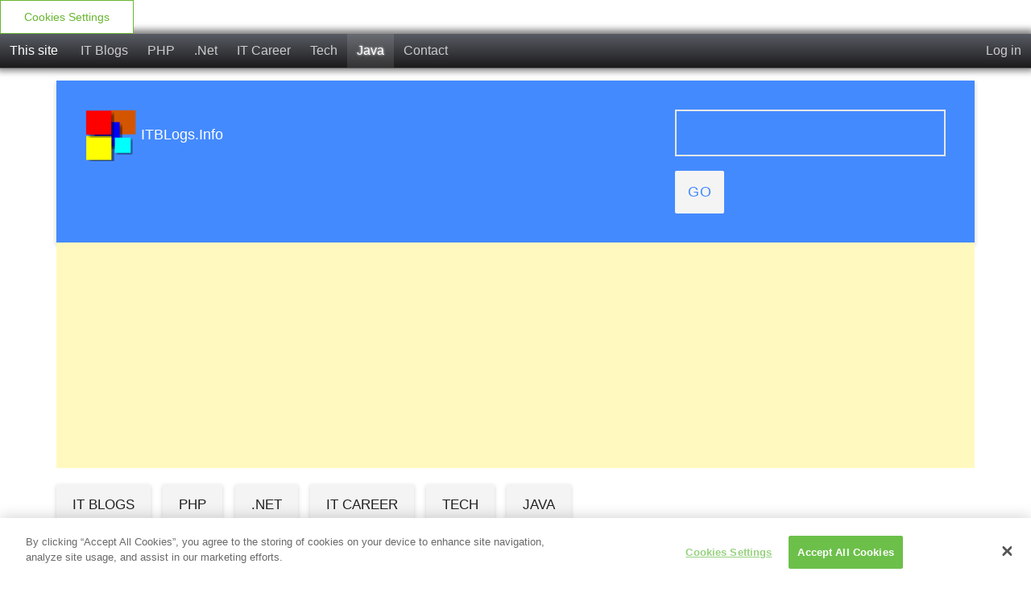

--- FILE ---
content_type: text/html; charset=utf-8
request_url: https://www.itblogs.info/index.php/resource-not-found-in-android?blog=7
body_size: 7677
content:

<!DOCTYPE html>
<html lang="en-EU"><head>
    <!-- CookiePro Cookies Consent Notice start for www.itblogs.info -->
<script type="a75d7fb5331413859dddc8ec-text/javascript" src="https://cookie-cdn.cookiepro.com/consent/aae99953-8a86-45fe-924a-2b7eae548652/OtAutoBlock.js"></script>
<script src="https://cookie-cdn.cookiepro.com/scripttemplates/otSDKStub.js" type="a75d7fb5331413859dddc8ec-text/javascript" charset="UTF-8" data-domain-script="aae99953-8a86-45fe-924a-2b7eae548652"></script>
<script type="a75d7fb5331413859dddc8ec-text/javascript">
function OptanonWrapper() { }
</script>
<!-- CookiePro Cookies Consent Notice end for www.itblogs.info -->
   
	<meta name="viewport" content="width=device-width, initial-scale=1">
	<meta http-equiv="X-UA-Compatible" content="IE=edge" />
	<meta http-equiv="Content-Type" content="text/html; charset=utf-8" />
	<base href="/skins/material_blog_skin/" />
		<title>Resource Not Found in Android</title>
		<meta name="keywords" content="Android, Error" />
			<meta name="generator" content="b2evolution 6.7.7-stable" /> <!-- Please leave this for stats -->
	<link rel="alternate" type="application/rss+xml" title="RSS 2.0" href="https://www.itblogs.info/index.php?blog=7&amp;tempskin=_rss2" />
	<link rel="alternate" type="application/atom+xml" title="Atom" href="https://www.itblogs.info/index.php?blog=7&amp;tempskin=_atom" />
			<link rel="EditURI" type="application/rsd+xml" title="RSD" href="https://www.itblogs.info/xmlsrv/rsd.php?blog=7" />
	
	<!-- headlines: -->
	<script type="a75d7fb5331413859dddc8ec-text/javascript" src="/rsc/js/jquery.min.js?v=6.7.7-stable-2016-10-01"></script>
	<link type="text/css" rel="stylesheet" href="/rsc/css/font-awesome.min.css?v=6.7.7-stable-2016-10-01" />
	<script type="a75d7fb5331413859dddc8ec-text/javascript" src="/rsc/js/bootstrap/bootstrap.min.js?v=6.7.7-stable-2016-10-01"></script>
	<link type="text/css" rel="stylesheet" href="/rsc/css/bootstrap/bootstrap.min.css?v=6.7.7-stable-2016-10-01" />
	<link type="text/css" rel="stylesheet" href="/rsc/build/bootstrap-b2evo_base.bmin.css?v=6.7.7-stable-2016-10-01" />
	<link type="text/css" rel="stylesheet" href="style.css?v=material_blog_skin+1.0+6.7.7-stable-2016-10-01" />
	<script type="a75d7fb5331413859dddc8ec-text/javascript">
	/* <![CDATA[ */
		var b2evo_colorbox_params = {
						maxWidth: jQuery( window ).width() > 480 ? "95%" : "100%",
						maxHeight: jQuery( window ).height() > 480 ? "90%" : "100%",
						slideshow: true,
						slideshowAuto: false
					};
					var b2evo_colorbox_params_post = {current: "image {current} of {total}",
					previous: "Previous",
					next: "Next",
					close: "Close",
					openNewWindowText: "Open in a new window",
					slideshowStart: "Start slideshow",
					slideshowStop: "Stop slideshow",
					minWidth: 255};
					b2evo_colorbox_params_post = jQuery.extend( {}, b2evo_colorbox_params, b2evo_colorbox_params_post );
					var b2evo_colorbox_params_cmnt = {current: "image {current} of {total}",
					previous: "Previous",
					next: "Next",
					close: "Close",
					openNewWindowText: "Open in a new window",
					slideshowStart: "Start slideshow",
					slideshowStop: "Stop slideshow",
					minWidth: 255};
					b2evo_colorbox_params_cmnt = jQuery.extend( {}, b2evo_colorbox_params, b2evo_colorbox_params_cmnt );
					var b2evo_colorbox_params_user = {current: "image {current} of {total}",
					previous: "Previous",
					next: "Next",
					close: "Close",
					openNewWindowText: "Open in a new window",
					slideshowStart: "Start slideshow",
					slideshowStop: "Stop slideshow",
					minWidth: 255};
					b2evo_colorbox_params_user = jQuery.extend( {}, b2evo_colorbox_params, b2evo_colorbox_params_user );
					var b2evo_colorbox_params_other = {current: "image {current} of {total}",
					previous: "Previous",
					next: "Next",
					close: "Close",
					openNewWindowText: "Open in a new window",
					slideshowStart: "Start slideshow",
					slideshowStop: "Stop slideshow",
					minWidth: 255};
					b2evo_colorbox_params = jQuery.extend( {}, b2evo_colorbox_params, b2evo_colorbox_params_other );
	/* ]]> */
	</script>
	<script type="a75d7fb5331413859dddc8ec-text/javascript" async src="/rsc/js/build/colorbox.bmin.js?v=6.7.7-stable-2016-10-01"></script>
	<link type="text/css" rel="stylesheet" href="/rsc/css/colorbox/colorbox.css?v=6.7.7-stable-2016-10-01" />
	<script type="a75d7fb5331413859dddc8ec-text/javascript">
	/* <![CDATA[ */
		jQuery( function () { jQuery( '[data-toggle="tooltip"]' ).tooltip() } )
	/* ]]> */
	</script>
	<script type="a75d7fb5331413859dddc8ec-text/javascript" src="/rsc/js/communication.js?v=6.7.7-stable-2016-10-01"></script>
	<script type="a75d7fb5331413859dddc8ec-text/javascript" async src="/rsc/js/build/popover.bmin.js?v=6.7.7-stable-2016-10-01"></script>
	<script type="a75d7fb5331413859dddc8ec-text/javascript" src="/rsc/js/build/textcomplete.bmin.js?v=6.7.7-stable-2016-10-01"></script>
	<link type="text/css" rel="stylesheet" href="/rsc/css/jquery/jquery.textcomplete.css?v=6.7.7-stable-2016-10-01" />
	<script type="a75d7fb5331413859dddc8ec-text/javascript" src="/rsc/js/build/bootstrap-evo_frontoffice.bmin.js?v=6.7.7-stable-2016-10-01"></script>
	<link type="text/css" rel="stylesheet" href="/rsc/css/sitewide_style.css?v=6.7.7-stable-2016-10-01" />
	<script type="a75d7fb5331413859dddc8ec-text/javascript" src="/rsc/js/ajax.js?v=6.7.7-stable-2016-10-01"></script>
	<!--[if IE 9 ]>
	<link type="text/css" rel="stylesheet" href="/rsc/css/ie9.css?v=6.7.7-stable-2016-10-01" />
	<![endif]-->
	<link type="text/css" rel="stylesheet" href="/plugins/code_highlight_plugin/amcode.css?v=6.7.7+6.7.7-stable-2016-10-01" />
	<script type="a75d7fb5331413859dddc8ec-text/javascript">
	/* <![CDATA[ */
		// Paths used by JS functions:
		var htsrv_url = 'https://www.itblogs.info/htsrv/';
		var restapi_url = 'https://www.itblogs.info/htsrv/rest.php?api_version=1&api_request=';
		var blog_id = '7';
	/* ]]> */
	</script>

	<style>
div.codeblock td {
    
    text-align: left!important;
}
div.compact_search_form input.search_field {
 
    width: 100%!important;
}
</style>	<script async src="https://www.googletagmanager.com/gtag/js?id=G-V1MPC508C2" type="a75d7fb5331413859dddc8ec-text/javascript"></script>
<script type="a75d7fb5331413859dddc8ec-text/javascript">
  window.dataLayer = window.dataLayer || [];
  function gtag(){dataLayer.push(arguments);}
  gtag('js', new Date());

  gtag('config', 'G-V1MPC508C2');
</script>
</head>

<body class="unknown_device page_cached coll_7 disp_single detail_single item_731 anonymous usergroup_none">


<div id="skin_wrapper" class="skin_wrapper_anonymous">
<!-- Start of skin_wrapper -->
<!-- Google tag (gtag.js) -->
<script async src="https://www.googletagmanager.com/gtag/js?id=G-V1MPC508C2" type="a75d7fb5331413859dddc8ec-text/javascript"></script>
<script type="a75d7fb5331413859dddc8ec-text/javascript">
  window.dataLayer = window.dataLayer || [];
  function gtag(){dataLayer.push(arguments);}
  gtag('js', new Date());

  gtag('config', 'G-V1MPC508C2');
</script>

<!-- CookiePro Cookies Settings button start -->
<button id="ot-sdk-btn" class="ot-sdk-show-settings">Cookie Settings</button>
<!-- CookiePro Cookies Settings button end -->

<nav class="sitewide_header">

<a href="https://www.itblogs.info/" class="swhead_sitename">This site</a>

<a href="https://www.itblogs.info/index.php" class="swhead_item " title="IT Blogs">IT Blogs</a><a href="https://www.itblogs.info/index.php?blog=2" class="swhead_item " title="My PHP blog">PHP</a><a href="https://www.itblogs.info/index.php?blog=3" class="swhead_item " title="My .Net Blog">.Net</a><a href="https://www.itblogs.info/index.php?blog=5" class="swhead_item " title="IT Career">IT Career</a><a href="https://www.itblogs.info/index.php?blog=6" class="swhead_item " title="Tech Opinions">Tech</a><a href="https://www.itblogs.info/index.php?blog=7" class="swhead_item swhead_item_selected" title="Java">Java</a><a href="https://www.itblogs.info/index.php?blog=7&amp;disp=msgform&amp;recipient_id=1&amp;redirect_to=https%3A%2F%2Fwww.itblogs.info%2Findex.php%2Fresource-not-found-in-android%3Fblog%3D7%26disp%3Dsingle%26title%3Dresource-not-found-in-android%26more%3D1%26c%3D1%26tb%3D1%26pb%3D1" class="swhead_item ">Contact</a>
	<div class="floatright">
	<a href="https://www.itblogs.info/htsrv/login.php?redirect_to=%2Findex.php%2Fresource-not-found-in-android%3Fblog%3D7%26disp%3Dsingle%26title%3Dresource-not-found-in-android%26more%3D1%26c%3D1%26tb%3D1%26pb%3D1&return_to=%2Findex.php%2Fresource-not-found-in-android%3Fblog%3D7%26disp%3Dsingle%26title%3Dresource-not-found-in-android%26more%3D1%26c%3D1%26tb%3D1%26pb%3D1&source=menu%20link" class="swhead_item ">Log in</a>	</div>
	<div class="clear"></div>
</nav>


<script type="a75d7fb5331413859dddc8ec-text/javascript">var switchTo5x=true;
window.googlefc.callbackQueue.push({
                'CONSENT_DATA_READY':
                    function () {                     
                        let consentStatus = window.googlefc.getConsentStatus();
                        vm.log("CM_CONSENT_STATUS", consentStatus);
                        switch (consentStatus) {
                            case window.googlefc.ConsentStatusEnum.CONSENTED_TO_PERSONALIZED_ADS:
                            case window.googlefc.ConsentStatusEnum.CONSENT_NOT_REQUIRED:
                                vm.allow(true);
                                break;
                            case window.googlefc.ConsentStatusEnum.CONSENTED_TO_NON_PERSONALIZED_ADS:
                                vm.reject(true);
                                break;
                            case window.googlefc.ConsentStatusEnum.UNKNOWN:
                            case window.googlefc.ConsentStatusEnum.NO_CONSENT:
                                break;
                        }
                    }
            });
</script>

<script type="a75d7fb5331413859dddc8ec-text/javascript" src="https://w.sharethis.com/button/buttons.js"></script>
<script type="a75d7fb5331413859dddc8ec-text/javascript">stLight.options({publisher: "365ea17f-1b66-431d-9da1-73c9c8423a3e", doNotHash: false, doNotCopy: false, hashAddressBar: false});</script>
<div class="main">

    <div class="container">
        <div class="masterhead">
            <header class="row">

                 <div class="coll-xs-12 col-sm-12 col-md-8">
                    <div class="evo_container evo_container__header">
                        <div class="evo_widget widget_core_free_html"><a href="https://www.itblogs.info"><img title="ITBLogs.Info" alt="ITBLogs.Info"  border="0" src="/logo.png"></a> <span id="header_text">ITBLogs.Info</span></div>                    </div>
                </div>


                <div class="coll-xs-12 coll-sm-12 col-md-4">
                    <div class="evo_container evo_container__page_top">
                        <div class="evo_widget widget_core_coll_search_form"><form action="https://www.itblogs.info/index.php" method="get" class="search"><div><input type="hidden" name="blog" value="7" /></div><div class="compact_search_form"><input type="text" name="s" size="25" value="" class="search_field SearchField form-control" title="Enter text to search for" /><input type="submit" name="submit" class="search_submit submit btn btn-primary" value="Go" /></div><input type="hidden" name="disp" value="search" /></form></div>                    </div>

                </div>
            </header>
        </div>

        <nav class="row">
<div class="col-md-12"><script async src="//pagead2.googlesyndication.com/pagead/js/adsbygoogle.js" type="a75d7fb5331413859dddc8ec-text/javascript"></script>
<!-- responsive -->
<ins class="adsbygoogle"
     style="display:block"
     data-ad-client="ca-pub-2041193703882134"
     data-ad-slot="1215313952"
     data-ad-format="auto"></ins>
<script type="a75d7fb5331413859dddc8ec-text/javascript">
(adsbygoogle = window.adsbygoogle || []).push({});
</script></div>
            <div class="col-md-12">
                <ul class="nav color-hover circle-svg-a evo_container evo_container__menu">
                    <li class="evo_widget widget_core_colls_list_public"><a href="https://www.itblogs.info/index.php" class="default" title="IT Blogs">IT Blogs</a></li><li class="evo_widget widget_core_colls_list_public"><a href="https://www.itblogs.info/index.php?blog=2" class="default" title="My PHP blog">PHP</a></li><li class="evo_widget widget_core_colls_list_public"><a href="https://www.itblogs.info/index.php?blog=3" class="default" title="My .Net Blog">.Net</a></li><li class="evo_widget widget_core_colls_list_public"><a href="https://www.itblogs.info/index.php?blog=5" class="default" title="IT Career">IT Career</a></li><li class="evo_widget widget_core_colls_list_public"><a href="https://www.itblogs.info/index.php?blog=6" class="default" title="Tech Opinions">Tech</a></li><li class="active evo_widget widget_core_colls_list_public"><a href="https://www.itblogs.info/index.php?blog=7" class="selected" title="Java">Java</a></li>                </ul>
            </div>
        </nav>

        <!-- =================================== START OF MAIN AREA =================================== -->
        <div class="row">
            <div class="content col-md-9">

                
		<nav><ul class="pager"><li class="previous"><a href="https://www.itblogs.info/index.php/unknownhostexception-in-httpget-at-the?blog=7" title="Permanent link to full entry">&laquo; UnknownHostException in HttpGet at the android widget</a></li><li class="next"><a href="https://www.itblogs.info/index.php/convert-dhcpinfo-dns-into-a?blog=7" title="Permanent link to full entry">Convert DhcpInfo.dns into a readable IP &raquo;</a></li></ul></nav>
                <h2 class="title">Resource Not Found in Android</h2>
		
                

                    <div id="styled_content_block">
<div id="item_731" class="post evo_post evo_post__ptyp_1 evo_post__published" lang="en-EU">

	
		<div class="small text-muted color-hover">
	<span><a href="https://www.itblogs.info/index.php/resource-not-found-in-android?blog=7" title="Permanent link to full entry"><span class="fa fa-external-link" title="Permalink"></span></a></span><span class="time"><i class="fa fa-clock-o"></i>Jun 26, 2012</span><span class="author"><i class="fa fa-user"></i><span class="login user nowrap" rel="bubbletip_user_1"><span class="identity_link_username">admin</span></span></span><span class="category"><i class="fa fa-archive"></i> <a href="https://www.itblogs.info/index.php/cat30/?blog=7" title="Browse category">Android programming</a></span>	</div>
	
	<div class="evo_post__full"><div class="evo_post__full_text"><p>I have tried to get a string resource via getResources().getString(R.string.msg_err). Under values/strings.xml. I am 100% sure there is msg_err value. But I still got Resource$NotFoundException. But after I added msg_err1 value in text view mode, that works. I found the problem it cannot get the value if you create key value pair in "Resources" Tab in the string.xml. That is very strange!</p><div class="evo_post_footer"><span class='st_sharethis_large' displayText='ShareThis'></span>
<span class='st_facebook_large' displayText='Facebook'></span>
<span class='st_twitter_large' displayText='Tweet'></span>
<span class='st_linkedin_large' displayText='LinkedIn'></span>
<span class='st_pinterest_large' displayText='Pinterest'></span>
<span class='st_email_large' displayText='Email'></span></div></div></div>
	
		
	<div class="small color-hover">
			</div>
	
	<!-- ===================== START OF FEEDBACK ===================== -->
<a id="feedbacks"></a><a id="comments"></a><a id="trackbacks"></a><a id="pingbacks"></a><div class="clearfix"></div><h2 class="comments_title">Trackback address for this post</h2><p class="trackback_url"><a href="https://www.itblogs.info/htsrv/trackback.php?tb_id=731">Trackback URL (right click and copy shortcut/link location)</a></p><div class="clearfix"></div><h2 class="comments_title">Feedback awaiting moderation</h2>



<p class="alert alert-info">This post has 91 feedbacks awaiting moderation... </p><div id="ajax_form_number_1" class="section_requires_javascript"><p class="ajax-loader"><span class="loader_img loader_ajax_form" title="Loading..."></span><br />Form is loading...</p>	<script type="a75d7fb5331413859dddc8ec-text/javascript">
		var ajax_form_offset_1 = jQuery('#ajax_form_number_1').offset().top;
		var request_sent_1 = false;

		function get_form_1()
		{
			jQuery.ajax({
				url: 'https://www.itblogs.info/htsrv/anon_async.php',
				type: 'POST',
				data: {"action":"get_comment_form","p":"731","blog":"7","disp":"single","params":{"Item":null,"disp_comments":true,"disp_comment_form":true,"disp_trackbacks":true,"disp_trackback_url":true,"disp_pingbacks":true,"disp_section_title":true,"disp_rating_summary":true,"before_section_title":"<div class=\"clearfix\"><\/div><h2 class=\"comments_title\">","after_section_title":"<\/h2>","comments_title_text":"","comment_list_start":"\n\n","comment_list_end":"\n\n","comment_start":"<div class=\"evo_comment panel panel-default\">","comment_end":"<\/div>","comment_post_display":false,"comment_post_before":"<h3 class=\"evo_comment_post_title\">","comment_post_after":"<\/h3>","comment_title_before":"<div class=\"panel-heading\"><h4 class=\"evo_comment_title panel-title\">","comment_title_after":"<\/h4><\/div><div class=\"panel-body\">","comment_avatar_before":"<span class=\"evo_comment_avatar\">","comment_avatar_after":"<\/span>","comment_rating_before":"<div class=\"evo_comment_rating\">","comment_rating_after":"<\/div>","comment_text_before":"<div class=\"evo_comment_text\">","comment_text_after":"<\/div>","comment_info_before":"<div class=\"evo_comment_footer clear text-muted\"><small>","comment_info_after":"<\/small><\/div><\/div>","preview_start":"<div class=\"evo_comment evo_comment__preview panel panel-warning\" id=\"comment_preview\">","preview_end":"<\/div>","comment_error_start":"<div class=\"evo_comment evo_comment__error panel panel-default\" id=\"comment_error\">","comment_error_end":"<\/div>","comment_template":"_item_comment.inc.php","comment_image_size":"fit-400x320","author_link_text":"preferredname","link_to":"userurl>userpage","disp_notification":true,"notification_before":"<div class=\"evo_post_comment_notification\">","notification_text":"This is your post. You are receiving notifications when anyone comments on your posts.","notification_text2":"You will be notified by email when someone comments here.","notification_text3":"Notify me by email when someone comments here.","notification_after":"<\/div>","feed_title":"#","disp_nav_top":true,"disp_nav_bottom":true,"nav_top_inside":false,"nav_bottom_inside":false,"nav_block_start":"<p class=\"center\">","nav_block_end":"<\/p>","nav_prev_text":"&lt;&lt;","nav_next_text":"&gt;&gt;","nav_prev_class":"","nav_next_class":"","disp_title":true,"feature_block":false,"content_mode":"auto","item_class":"evo_post","item_type_class":"evo_post__ptyp_","item_status_class":"evo_post__","item_disp_class":null,"image_class":"img-responsive","image_size":"fit-1280x720"},"required_js":["\/rsc\/js\/jquery.min.js?v=6.7.7-stable-2016-10-01","\/rsc\/js\/bootstrap\/bootstrap.min.js?v=6.7.7-stable-2016-10-01","\/rsc\/js\/build\/colorbox.bmin.js?v=6.7.7-stable-2016-10-01","\/rsc\/js\/communication.js?v=6.7.7-stable-2016-10-01","\/rsc\/js\/build\/popover.bmin.js?v=6.7.7-stable-2016-10-01","\/rsc\/js\/build\/textcomplete.bmin.js?v=6.7.7-stable-2016-10-01","\/rsc\/js\/build\/bootstrap-evo_frontoffice.bmin.js?v=6.7.7-stable-2016-10-01","\/rsc\/js\/ajax.js?v=6.7.7-stable-2016-10-01"]},
				success: function(result)
					{
						jQuery('#ajax_form_number_1').html( ajax_debug_clear( result ) );
					}
			});
		}

		function check_and_show_1()
		{
			var window_scrollTop = jQuery(window).scrollTop();
			var window_height = jQuery(window).height();
			// check if the ajax form is visible, or if it will be visible soon ( 20 pixel )
			if( window_scrollTop >= ajax_form_offset_1 - window_height - 20 )
			{
				if( !request_sent_1 )
				{
					request_sent_1 = true;
					// get the form
					get_form_1();
				}
			}
		}

		jQuery(window).scroll(function() {
			check_and_show_1();
		});

		jQuery(document).ready( function() {
			check_and_show_1();
		});

		jQuery(window).resize( function() {
			check_and_show_1();
		});
	</script>
	<noscript>
		<p>This section can only be displayed by javascript enabled browsers.</p>	</noscript>
	</div><div class="evo_post_feedback_feed_msg"><p><a href="https://www.itblogs.info/index.php?blog=7&amp;tempskin=_rss2&amp;disp=comments&amp;p=731"><span class="fa fa-rss-square" title="XML Feed" style="color:#F90"></span> Comment feed for this post</a></p></div>
	</div>
</div>
                    

                            </div>


            <!-- =================================== START OF SIDEBAR =================================== -->
            		<aside class="col-md-3">
                    <div class="content panel-group evo_container evo_container__sidebar">
                        <div class="panel panel-default evo_widget widget_core_coll_category_list"><div class="panel-heading circle-svg-a"><a onClick="if (!window.__cfRLUnblockHandlers) return false; return false;" class="panel-toggle" data-toggle="collapse" data-target=".pcollapse-0" href="#" data-cf-modified-a75d7fb5331413859dddc8ec-=""><span class="panel-icon"><i class="fa fa-angle-down"></i></span></a><span class="panel-title">Categories</span></div><div class="panel-collapse"><div class="panel-body"><ul><li class="evo_cat_all"><a href="https://www.itblogs.info/index.php?blog=7">All</a></li><li class="evo_cat_leaf"><a href="https://www.itblogs.info/index.php/cat30/?blog=7">Android programming</a></li><li class="evo_cat_leaf"><a href="https://www.itblogs.info/index.php/angular/?blog=7">Angular</a></li><li class="evo_cat_leaf"><a href="https://www.itblogs.info/index.php/JQuery/?blog=7">JQuery</a></li><li class="evo_cat_leaf"><a href="https://www.itblogs.info/index.php/cat24/?blog=7">News</a></li><li class="evo_cat_leaf"><a href="https://www.itblogs.info/index.php/cat27/?blog=7">Opinions</a></li><li class="evo_cat_leaf"><a href="https://www.itblogs.info/index.php/q-a/?blog=7">Q&amp;A</a></li></ul></div></div></div><div class="panel panel-default evo_widget widget_plugin_evo_Arch"><div class="panel-heading circle-svg-a"><a onClick="if (!window.__cfRLUnblockHandlers) return false; return false;" class="panel-toggle" data-toggle="collapse" data-target=".pcollapse-0" href="#" data-cf-modified-a75d7fb5331413859dddc8ec-=""><span class="panel-icon"><i class="fa fa-angle-down"></i></span></a><span class="panel-title">Archives</span></div><div class="panel-collapse"><div class="panel-body"><ul><li><a title="View monthly archive" href="https://www.itblogs.info/index.php/2021/06/?blog=7" >June 2021</a> <span class="dimmed">(1)</span></li>
<li><a title="View monthly archive" href="https://www.itblogs.info/index.php/2021/04/?blog=7" >April 2021</a> <span class="dimmed">(1)</span></li>
<li><a title="View monthly archive" href="https://www.itblogs.info/index.php/2020/02/?blog=7" >February 2020</a> <span class="dimmed">(1)</span></li>
<li><a title="View monthly archive" href="https://www.itblogs.info/index.php/2020/01/?blog=7" >January 2020</a> <span class="dimmed">(4)</span></li>
<li><a title="View monthly archive" href="https://www.itblogs.info/index.php/2019/12/?blog=7" >December 2019</a> <span class="dimmed">(2)</span></li>
<li><a title="View monthly archive" href="https://www.itblogs.info/index.php/2018/08/?blog=7" >August 2018</a> <span class="dimmed">(1)</span></li>
<li><a title="View monthly archive" href="https://www.itblogs.info/index.php/2018/06/?blog=7" >June 2018</a> <span class="dimmed">(1)</span></li>
<li><a title="View monthly archive" href="https://www.itblogs.info/index.php/2017/07/?blog=7" >July 2017</a> <span class="dimmed">(1)</span></li>
<li><a title="View monthly archive" href="https://www.itblogs.info/index.php/2017/03/?blog=7" >March 2017</a> <span class="dimmed">(1)</span></li>
<li><a title="View monthly archive" href="https://www.itblogs.info/index.php/2017/02/?blog=7" >February 2017</a> <span class="dimmed">(1)</span></li>
<li><a title="View monthly archive" href="https://www.itblogs.info/index.php/2016/10/?blog=7" >October 2016</a> <span class="dimmed">(1)</span></li>
<li><a title="View monthly archive" href="https://www.itblogs.info/index.php/2016/08/?blog=7" >August 2016</a> <span class="dimmed">(1)</span></li>
<li><a href="https://www.itblogs.info/index.php?blog=7&amp;disp=arcdir">More...</a></li>
</ul></div></div></div><div class="panel panel-default evo_widget widget_plugin_evo_Calr"><div class="panel-collapse"><div class="panel-body"><table class="bCalendarTable" title="Monthly calendar with links to each day's posts">
<caption><a title="View monthly archive" href="https://www.itblogs.info/index.php/2026/02/?blog=7" >February 2026</a></caption>
<thead><tr class="bCalendarRow">
<th class="bCalendarHeaderCell" scope="col" title="Monday">Mon</th>
<th class="bCalendarHeaderCell" scope="col" title="Tuesday">Tue</th>
<th class="bCalendarHeaderCell" scope="col" title="Wednesday">Wed</th>
<th class="bCalendarHeaderCell" scope="col" title="Thursday">Thu</th>
<th class="bCalendarHeaderCell" scope="col" title="Friday">Fri</th>
<th class="bCalendarHeaderCell" scope="col" title="Saturday">Sat</th>
<th class="bCalendarHeaderCell" scope="col" title="Sunday">Sun</th>
</tr></thead>
<tfoot>
<tr>
<td colspan="3" id="prev">&nbsp;<a title="Previous year (2025-02)" href="https://www.itblogs.info/index.php/2025/02/?blog=7" >&lt;&lt;</a>&nbsp;<a title="Previous month (2026-01)" href="https://www.itblogs.info/index.php/2026/01/?blog=7" >&lt;</a></td>
<td class="pad">&nbsp;</td>
<td colspan="3" id="next"><a title="Next month (2026-03)" href="https://www.itblogs.info/index.php/2026/03/?blog=7" >&gt;</a>&nbsp;<a title="Next year (2027-02)" href="https://www.itblogs.info/index.php/2027/02/?blog=7" >&gt;&gt;</a></td>
</tr>
</tfoot>
<tbody><tr class="bCalendarRow">
<td class="bCalendarEmptyCell">&nbsp;</td>
<td class="bCalendarEmptyCell">&nbsp;</td>
<td class="bCalendarEmptyCell">&nbsp;</td>
<td class="bCalendarEmptyCell">&nbsp;</td>
<td class="bCalendarEmptyCell">&nbsp;</td>
<td class="bCalendarEmptyCell">&nbsp;</td>
<td class="bCalendarCell">1</td>
</tr>
<tr class="bCalendarRow">
<td class="bCalendarCell">2</td>
<td class="bCalendarCell">3</td>
<td id="bCalendarToday">4</td>
<td class="bCalendarCell">5</td>
<td class="bCalendarCell">6</td>
<td class="bCalendarCell">7</td>
<td class="bCalendarCell">8</td>
</tr>
<tr class="bCalendarRow">
<td class="bCalendarCell">9</td>
<td class="bCalendarCell">10</td>
<td class="bCalendarCell">11</td>
<td class="bCalendarCell">12</td>
<td class="bCalendarCell">13</td>
<td class="bCalendarCell">14</td>
<td class="bCalendarCell">15</td>
</tr>
<tr class="bCalendarRow">
<td class="bCalendarCell">16</td>
<td class="bCalendarCell">17</td>
<td class="bCalendarCell">18</td>
<td class="bCalendarCell">19</td>
<td class="bCalendarCell">20</td>
<td class="bCalendarCell">21</td>
<td class="bCalendarCell">22</td>
</tr>
<tr class="bCalendarRow">
<td class="bCalendarCell">23</td>
<td class="bCalendarCell">24</td>
<td class="bCalendarCell">25</td>
<td class="bCalendarCell">26</td>
<td class="bCalendarCell">27</td>
<td class="bCalendarCell">28</td>
<td class="bCalendarEmptyCell">&nbsp;</td>
</tr>
</tbody>
</table></div></div></div><div class="panel panel-default evo_widget widget_core_coll_xml_feeds"><div class="panel-heading circle-svg-a"><a onClick="if (!window.__cfRLUnblockHandlers) return false; return false;" class="panel-toggle" data-toggle="collapse" data-target=".pcollapse-0" href="#" data-cf-modified-a75d7fb5331413859dddc8ec-=""><span class="panel-icon"><i class="fa fa-angle-down"></i></span></a><span class="panel-title"><span class="fa fa-rss-square" title="XML Feed" style="color:#F90"></span> XML Feeds</span></div><div class="panel-collapse"><div class="panel-body"><ul><li>RSS 2.0: <a href="https://www.itblogs.info/index.php?blog=7&amp;tempskin=_rss2">Posts</a>, <a href="https://www.itblogs.info/index.php?blog=7&amp;tempskin=_rss2&amp;disp=comments">Comments</a></li><li>Atom: <a href="https://www.itblogs.info/index.php?blog=7&amp;tempskin=_atom">Posts</a>, <a href="https://www.itblogs.info/index.php?blog=7&amp;tempskin=_atom&amp;disp=comments">Comments</a></li></ul><div class="notes"><a href="http://webreference.fr/2006/08/30/rss_atom_xml" target="_blank">What is RSS?</a></div></div></div></div><div class="panel panel-default evo_widget widget_core_coll_tag_cloud"><div class="panel-heading circle-svg-a"><a onClick="if (!window.__cfRLUnblockHandlers) return false; return false;" class="panel-toggle" data-toggle="collapse" data-target=".pcollapse-0" href="#" data-cf-modified-a75d7fb5331413859dddc8ec-=""><span class="panel-icon"><i class="fa fa-angle-down"></i></span></a><span class="panel-title">Tag cloud</span></div><div class="panel-collapse"><div class="panel-body"><p class="tag_cloud"><a style="font-size:22pt;" title="Display posts tagged with &quot;android&quot;" href="https://www.itblogs.info/index.php/android:?blog=7">android</a> <a style="font-size:8pt;" title="Display posts tagged with &quot;how to&quot;" href="https://www.itblogs.info/index.php/how+to:?blog=7">&laquo;how to&raquo;</a> <a style="font-size:8pt;" title="Display posts tagged with &quot;jee&quot;" href="https://www.itblogs.info/index.php/jee:?blog=7">jee</a> <a style="font-size:8pt;" title="Display posts tagged with &quot;tip&quot;" href="https://www.itblogs.info/index.php/tip:?blog=7">tip</a></p></div></div></div>                    </div>
                    <div class="content panel-group evo_container evo_container__sidebar2">
                                            </div>
	</aside><!-- .col -->
	
</div><!-- .row -->


<footer class="row">

	<!-- =================================== START OF FOOTER =================================== -->
	<div class="col-md-12 center content">
<script async src="//pagead2.googlesyndication.com/pagead/js/adsbygoogle.js" type="a75d7fb5331413859dddc8ec-text/javascript"></script>
<!-- responsive -->
<ins class="adsbygoogle"
     style="display:block"
     data-ad-client="ca-pub-2041193703882134"
     data-ad-slot="1215313952"
     data-ad-format="auto"></ins>
<script type="a75d7fb5331413859dddc8ec-text/javascript">
(adsbygoogle = window.adsbygoogle || []).push({});
</script>
		<div class="evo_container evo_container__footer">
				</div>

		<p class="footer_paragraph">
			This collection &copy;2026 by Michael Leung &bull; <a href="https://www.itblogs.info/index.php/privacy-policy-1?blog=6">Privacy Policy</a> '|'
                        <a href="https://www.itblogs.info/index.php?blog=7&amp;disp=msgform&amp;recipient_id=1&amp;redirect_to=https%3A%2F%2Fwww.itblogs.info%2Findex.php%2Fresource-not-found-in-android%3Fblog%3D7%26disp%3Dsingle%26title%3Dresource-not-found-in-android%26more%3D1%26c%3D1%26tb%3D1%26pb%3D1" title="Send a message to the owner of this blog..." class="contact_link">Contact</a> &bull;  <a href="https://www.itblogs.info/index.php/help?blog=7" title="" class="help_link">Help</a> 
                        &bull; <a href="https://b2evolution.net/" target="_blank">Social CMS</a>                      </p>

                    <div class="powered_by"><a href="https://b2evolution.net/" target="_blank" title="b2evolution CMS"><img src="/rsc/img/powered-by-b2evolution-120t.gif" alt="b2evo" title="b2evolution CMS" width="120" height="32" border="0" /></a></div>
            </div>
        </footer>
    </div> <!-- .container -->
</div> <!-- .main -->




<footer class="sitewide_footer">
	<p>Cookies are required to enable core site functionality. &copy;2026 by <a href="https://www.itblogs.info/">This site</a>. Privacy Policy '|'</p>
</footer>

<!-- End of skin_wrapper -->
</div>
 <script type="a75d7fb5331413859dddc8ec-text/javascript" src='mainscript.js'></script>
<script type="a75d7fb5331413859dddc8ec-text/javascript">
var gaJsHost = (("https:" == document.location.protocol) ? "https://ssl." : "http://www.");
document.write(unescape("%3Cscript src='" + gaJsHost + "google-analytics.com/ga.js' type='text/javascript'%3E%3C/script%3E"));
</script>
<script type="a75d7fb5331413859dddc8ec-text/javascript">
try {
var pageTracker = _gat._getTracker("UA-6458899-4");
pageTracker._trackPageview();
} catch(err) {}</script>
<!-- end #wrapper -->
<hr />
<script src="/cdn-cgi/scripts/7d0fa10a/cloudflare-static/rocket-loader.min.js" data-cf-settings="a75d7fb5331413859dddc8ec-|49" defer></script><script defer src="https://static.cloudflareinsights.com/beacon.min.js/vcd15cbe7772f49c399c6a5babf22c1241717689176015" integrity="sha512-ZpsOmlRQV6y907TI0dKBHq9Md29nnaEIPlkf84rnaERnq6zvWvPUqr2ft8M1aS28oN72PdrCzSjY4U6VaAw1EQ==" data-cf-beacon='{"version":"2024.11.0","token":"5feed24e61514e2a92e94b18f1501223","r":1,"server_timing":{"name":{"cfCacheStatus":true,"cfEdge":true,"cfExtPri":true,"cfL4":true,"cfOrigin":true,"cfSpeedBrain":true},"location_startswith":null}}' crossorigin="anonymous"></script>
</body>
</html>

--- FILE ---
content_type: text/css
request_url: https://www.itblogs.info/skins/material_blog_skin/style.css?v=material_blog_skin+1.0+6.7.7-stable-2016-10-01
body_size: 5775
content:
@import url(http://fonts.googleapis.com/css?family=Open+Sans:300italic,400italic,600italic,700italic,800italic,400,300,600,700,800);
@import url(http://fonts.googleapis.com/css?family=Roboto:400,100,100italic,300,300italic,400italic,500,500italic,700,700italic,900,900italic);
/* Reset */
html,
body,
div,
span,
applet,
object,
iframe,
h1,
h2,
h3,
h4,
h5,
h6,
p,
blockquote,
pre,
a,
abbr,
acronym,
address,
big,
cite,
code,
del,
dfn,
em,
font,
ins,
kbd,
q,
s,
samp,
small,
strike,
strong,
sub,
sup,
tt,
var,
dl,
dt,
dd,
ol,
ul,
li,
fieldset,
form,
label,
legend,
table,
caption,
tbody,
tfoot,
thead,
tr,
th,
td {
  border: 0;
  font-family: inherit;
  font-size: 100%;
  font-style: inherit;
  font-weight: inherit;
  margin: 0;
  outline: 0;
  padding: 0;
  vertical-align: baseline;
}
html {
  font-size: 62.5%;
  /* Corrects text resizing oddly in IE6/7 when body font-size is set using em units http://clagnut.com/blog/348/#c790 */
  overflow-y: scroll;
  /* Keeps page centered in all browsers regardless of content height */
  -webkit-text-size-adjust: 100%;
  /* Prevents iOS text size adjust after orientation change, without disabling user zoom */
  -ms-text-size-adjust: 100%;
  /* www.456bereastreet.com/archive/201012/controlling_text_size_in_safari_for_ios_without_disabling_user_zoom/ */
  box-sizing: border-box;
  /* Apply a natural box layout model to the document; see http://www.paulirish.com/2012/box-sizing-border-box-ftw/ */
}
*,
*:before,
*:after {
  /* Inherit box-sizing to make it easier to change the property for components that leverage other behavior; see http://css-tricks.com/inheriting-box-sizing-probably-slightly-better-best-practice/ */
  box-sizing: inherit;
}
body {
  background: #fff;
  /* Fallback for when there is no custom background color defined. */
}
article,
aside,
details,
figcaption,
figure,
footer,
header,
main,
nav,
section {
  display: block;
}
ol,
ul {
  list-style: none;
}
ul li ul {
  margin-left: 1em;
}
table {
  /* tables still need 'cellspacing="0"' in the markup */
  border-collapse: separate;
  border-spacing: 0;
}
caption,
th,
td {
  font-weight: normal;
  text-align: center;
}
.format-quote .post-quote blockquote:before,
.format-quote .post-quote blockquote:after {
  content: '"';
  font-size: 1.4em;
  margin: 0 3px;
  font-family: 'Helvetica Neue', serif;
}
q:before,
q:after {
  content: '"';
  font-size: 1.0em;
  margin: 0 1px;
  font-family: 'Helvetica Neue', serif;
}
blockquote,
q {
  quotes: "" "";
}
blockquote p {
  margin: 0;
}
a img {
  border: 0;
}
/* Setup */
body,
button,
input,
select,
textarea,
.main {
  line-height: 1.5;
  margin: 0;
  padding: 0;
  border: none;
  color: #212121;
  background: #FFF;
  font-family: 'Roboto', Helvetica, Arial, sans-serif;
  font-size: 18px;
  -webkit-text-size-adjust: 100%;
  -webkit-font-smoothing: subpixel-antialiased;
  position: relative;
}
.main a {
  color: #212121;
  text-decoration: none;
  outline: 0;
}
.color-hover a:hover {
  color: #448aff !important;
}
.content a:hover {
  color: #448aff !important;
}
/* Content Typography */
.content h1 {
  font-size: 1.75em;
  letter-spacing: 1px;
}
.content h2 {
  font-size: 1.5em;
  letter-spacing: 1px;
}
.content h3 {
  font-size: 1.25em;
}
.content h4 {
  font-size: 1.1em;
}
.content h5 {
  font-size: 1em;
}
.content h6 {
  font-size: 0.8em;
  letter-spacing: 1px;
}
.content h1,
.content h2,
.content h3,
.content h4,
.content h5,
.content h6 {
  margin: 20px 0 20px;
  line-height: 120%;
  color: #444;
}
.content blockquote {
  background: #F9F9F9;
  color: #666;
  padding: 3em;
  margin-bottom: 1.2em;
  font-weight: 700;
}
.content address {
  background: #F9F9F9;
  color: #666;
  padding: 1.4em 1.2em;
  margin-bottom: 1.2em;
  font-weight: 500;
}
.content p,
.content li,
.content td,
.content dd,
.result_content,
.search_title {
  color: #666;
}
.content cite {
  font-style: normal;
  font-weight: 700;
  text-transform: uppercase;
  border-bottom: 2px solid #444;
  color: #444;
  letter-spacing: 1px;
}
.content th,
.content td {
  padding: 10px;
  border-bottom: 1px solid #ddd;
}
.content dl {
  line-height: 160%;
}
.content dl dt {
  font-weight: 700;
  text-transform: uppercase;
  letter-spacing: 1px;
}
.content ul {
  list-style: disc;
  margin-left: 2em;
}
.content ol {
  margin-left: 2em;
}
.content li {
  margin-bottom: 0.5em;
  line-height: 170%;
}
.content li ul li:first-child,
.content li ol li:first-child {
  margin-top: 0.5em;
}
.content code,
.content kbd,
.content pre,
.content tt {
  background: #EEE;
  padding: 5px;
  border-radius: 2px;
}
p {
  margin-bottom: .8em;
}
b,
strong {
  font-weight: bold;
}
dfn,
cite,
em,
i {
  font-style: italic;
}
blockquote {
  margin: 0 1.5em;
}
address {
  margin: 0 0 1.5em;
}
pre {
  background: #eee;
  font-family: "Courier 10 Pitch", Courier, monospace;
  font-size: 15px;
  font-size: 1.5rem;
  line-height: 1.6;
  margin-bottom: 1.6em;
  max-width: 100%;
  overflow: auto;
  padding: 1.6em;
}
code,
kbd,
tt,
var {
  font-family: Monaco, Consolas, "Andale Mono", "DejaVu Sans Mono", monospace;
  font-size: 15px;
  font-size: 1.5rem;
}
abbr,
acronym {
  border-bottom: 1px dotted #666;
  cursor: help;
}
mark,
ins {
  background: #fff9c0;
  text-decoration: none;
}
sup,
sub {
  font-size: 75%;
  height: 0;
  line-height: 0;
  position: relative;
  vertical-align: baseline;
}
sup {
  bottom: 1ex;
}
sub {
  top: .5ex;
}
small {
  font-size: 75%;
}
big {
  font-size: 125%;
}
.jumbotron,
.jumbotron p {
  font-weight: 400;
}
.jumbotron .title {
  display: inline-block;
  margin-right: 0.8em;
}
.main #styled_content_block img {
  -webkit-border-radius: 0px;
  -moz-border-radius: 0px;
  -ms-border-radius: 0px;
  -o-border-radius: 0px;
  border-radius: 0px;
}
.main input[type="checkbox"],
.main input[type="radio"] {
  padding: 0;
}
.main input[type="search"] {
  -webkit-appearance: textfield;
}
.main input[type="search"]::-webkit-search-decoration {
  -webkit-appearance: none;
}
.main input[type="text"],
.main input[type="email"],
.main input[type="url"],
.main input[type="password"],
.main input[type="search"],
.main textarea {
  color: #666;
  border-radius: 2px;
  outline: none;
  padding: 1em;
  width: 100%;
  height: auto;
  border: 2px solid #e7e7e7;
  box-shadow: 0 0 0;
  border-radius: 0;
  background: transparent;
}
.main input[type="text"]:focus,
.main input[type="email"]:focus,
.main input[type="url"]:focus,
.main input[type="password"]:focus,
.main input[type="search"]:focus,
.main textarea:focus {
  border: 2px solid #212121;
}
.main input[type="text"],
.main input[type="email"],
.main input[type="url"],
.main input[type="password"],
.main input[type="search"] {
  padding: 0.8em;
  width: 100%;
}
.main textarea {
  overflow: auto;
  padding: 1em;
  vertical-align: top;
  width: 100%;
}
.main button,
.main input,
.main select,
.main textarea {
  font-size: 100%;
  /* Corrects font size not being inherited in all browsers */
  margin: 0;
  /* Addresses margins set differently in IE6/7, F3/4, S5, Chrome */
  vertical-align: baseline;
  /* Improves appearance and consistency in all browsers */
}
.main button,
.main input[type="button"],
.main input[type="reset"],
.main input[type="submit"] {
  cursor: pointer;
  padding: 14px 16px;
  display: inline-block;
  text-transform: uppercase;
  font-weight: 500;
  font-size: 1em;
  color: #448aff;
  margin: 1em 0 0;
  background: #f4f4f4;
  outline: 0;
  letter-spacing: 0.6px;
  border: 0;
  border-radius: 2px;
}
.main input[type="button"]:hover,
.main input[type="reset"]:hover,
.main input[type="submit"]:hover {
  background: #ededed;
}
.main input[type="button"]:focus,
.main input[type="reset"]:focus,
.main input[type="submit"]:focus,
.main button:active,
.main input[type="button"]:active,
.main input[type="reset"]:active,
.main input[type="submit"]:active {
  background: #f4f4f4;
  outline: 0;
  box-shadow: 0 0 0;
}
svg {
  position: absolute;
  top: 0;
  left: 0;
  width: 100%;
  height: 100%;
  overflow: hidden;
}
.circle-1 {
  fill: rgba(174, 174, 174, 0.3);
  position: relative;
  z-index: 1;
}
/* Header */
.masterhead {
  background: #448aff;
  color: #fff;
  padding: 2em 2em;
  -webkit-box-shadow: 0px 3px 5px 1px rgba(0, 0, 0, 0.15);
  -moz-box-shadow: 0px 3px 5px 1px rgba(0, 0, 0, 0.15);
  box-shadow: 0px 3px 5px 1px rgba(0, 0, 0, 0.15);
}
.main .masterhead a:hover {
  text-decoration: none;
}
.widget_core_coll_title {
  margin: 0;
  font-size: 2.1em;
  font-weight: 300;
}
.widget_core_coll_title a {
  color: #fff;
}
.widget_core_coll_title a:hover {
  color: #fff;
}
.widget_core_coll_tagline {
  font-weight: 300;
}
.main .navbar-toggle {
  float: left;
  display: inline-block;
  margin-top: 0;
}
.main .icon-bar {
  background: #fff;
  height: 3px;
  width: 30px;
  display: block;
}
.evo_widget h3 {
  margin: 10px 0;
}
/* Social Icons */
body .main .ufld_icon_links {
  text-align: right;
}
body .main .ufld_icon_links a[class*="ufld__bgcolor"] span {
  border-radius: 50%;
  color: #fff;
}
body .main .ufld_icon_links a[class*="ufld__bgcolor"] span:after {
  content: '';
  border-radius: 50%;
  position: absolute;
  left: 0;
  height: 100%;
  width: 100%;
  background: rgba(255, 255, 255, 0);
  -webkit-backface-visibility: hidden;
  backface-visibility: hidden;
  -webkit-transition: all 0.3s;
  -moz-transition: all 0.3s;
  transition: all 0.3s;
}
body .main .ufld_icon_links a[class*="ufld__bgcolor"] span:hover::after {
  background: rgba(255, 255, 255, 0.2);
  -webkit-transition: all 0.3s;
  -moz-transition: all 0.3s;
  transition: all 0.3s;
}
body .main .ufld_icon_links a[class*="ufld__hovertext"] {
  background: transparent !important;
  -webkit-transition: all 0s;
  -moz-transition: all 0s;
  transition: all 0s;
}
body .main .ufld_icon_links a[class*="ufld__hovertext"] span {
  -webkit-transition: all 0.1s;
  -moz-transition: all 0.1s;
  transition: all 0.1s;
}
body .main .ufld_icon_links a[class*="ufld__hovertext"] span:hover {
  -webkit-transition: all 0.1s;
  -moz-transition: all 0.1s;
  transition: all 0.1s;
}
body .main .ufld_icon_links a[class*="ufld__hoverbgcolor"] span {
  border-radius: 50%;
  color: #ffffff;
  -webkit-transition: all 0.1s;
  -moz-transition: all 0.1s;
  transition: all 0.1s;
}
body .main .ufld_icon_links a[class*="ufld__hoverbgcolor"] span:hover {
  color: #fff;
  -webkit-transition: all 0.1s;
  -moz-transition: all 0.1s;
  transition: all 0.1s;
}
body .main .ufld_icon_links a {
  background: rgba(255, 255, 255, 0) !important;
  margin: 1em 0 0 0.4em;
  text-align: center;
  -webkit-transition: background 0.2s;
  -moz-transition: background 0.2s;
  transition: background 0.2s;
  width: 40px;
  height: 40px;
  color: #fff;
}
body .main .ufld_icon_links a span {
  font-size: 22px;
}
body .main .ufld_icon_links a:hover {
  border-radius: 50%;
  background: rgba(0, 0, 0, 0);
  color: #ffffff;
  -webkit-transition: background 0.2s;
  -moz-transition: background 0.2s;
  transition: background 0.2s;
}
/* Navigation */
.main .nav {
  font-size: 0.85em;
  display: inline-block;
  position: relative;
  z-index: 1;
  font-weight: 600;
}
.main .nav > li {
  position: relative;
  display: inline-block;
  margin-right: 1em;
  margin-bottom: 1em;
}
.main .nav > li a {
  display: inline-block;
  box-shadow: 0 2px 5px 0px rgba(46, 46, 46, 0.2);
  width: 100%;
  padding: 13px 20px;
  font-size: 1.1em;
  position: relative;
  z-index: 4;
  background: #f4f4f4;
  font-weight: 500;
  text-transform: uppercase;
  color: #212121;
}
.main .nav > li a:hover {
  color: #448aff;
}
.main .nav > li a.selected,
.main .nav > li a:active {
  font-weight: 500;
}
/* Posts */
.post {
  background: #fff;
  padding: 0em;
  border-radius: 0px;
  margin-bottom: 2em;
  border-bottom: 1px solid #e7e7e7;
}
.post .content_full {
  font-size: 0.96em;
}
.post .content_full ul li {
  margin: 0;
  padding: .6em 0;
  border-bottom: 0px;
}
.jumbotron .post {
  background: transparent;
  padding: 0;
  margin-right: 0;
  border-radius: 0;
  margin-bottom: 0;
  border-bottom: 0;
}
.main .title {
  font-size: 2.0em;
  font-weight: 300;
  color: #444;
  line-height: 120%;
  -ms-word-wrap: break-word;
  word-wrap: break-word;
  margin-top: 0;
  margin-bottom: 0.4em;
}
.main .title a {
  color: #448aff;
}
.main .title a:hover {
  color: #444;
  text-decoration: none;
}
.small {
  text-transform: capitalize;
  margin-bottom: 1em;
}
.small > span {
  display: inline-block;
  margin-right: .6em;
  margin-bottom: .6em;
  padding: .6em;
  border-radius: 2px;
  background: #f4f4f4;
  position: relative;
  font-weight: 400;
  color: #212121;
  font-size: 1.1em;
}
.small > span i {
  margin-right: 6px;
}
.small > span a {
  font-weight: 400;
}
.small > span a:hover {
  text-decoration: none;
}
.small:last-of-type {
  text-transform: capitalize;
  margin-bottom: 1em;
  padding-top: 1em;
}
.small:last-of-type > span {
  display: inline-block;
  margin-right: .6em;
  margin-bottom: 0;
  padding: .6em;
  border-radius: 2px;
  background: #f4f4f4;
  position: relative;
  font-weight: 400;
  color: #212121;
  font-size: 1.1em;
}
.small:last-of-type > span i {
  margin-right: 6px;
}
.small:last-of-type > span a {
  font-weight: 400;
}
.small:last-of-type > span a:hover {
  text-decoration: none;
}
.meta {
  margin-bottom: .4em;
}
.meta_footer {
  margin-bottom: 1em;
}
.user,
user.anonymous {
  font-weight: 400;
  word-wrap: break-word;
}
.main .evo_post_more_link {
  color: #212121;
}
.main .evo_post_more_link a {
  cursor: pointer;
  padding: 14px 16px;
  display: inline-block;
  text-transform: uppercase;
  font-weight: 500;
  font-size: 1em;
  color: #448aff;
  margin: 0em 0;
  background: #f4f4f4;
  outline: 0;
  letter-spacing: .6px;
  border: 0;
  border-radius: 2px;
  margin-right: 1em;
}
.main .evo_post_more_link a:hover {
  background: #EDEDED;
}
.content ul li {
  margin: 0;
  padding: 0.8em 0;
  border-bottom: 1px solid #e7e7e7;
}
.content ul li:last-child {
  border: 0;
}
.content ul li ul {
  border-top: 1px solid #e7e7e7;
  margin-top: 0.8em;
  margin-left: 0;
  padding-left: 2em;
}
.content ul li ul li:last-child {
  border: 0;
  padding: 0.8em 0 0;
}
/* Sidebar / Panels */
.panel-group {
  margin-bottom: 5px;
}
.main .panel-default > .panel-heading + .panel-collapse .panel-body {
  border-top-color: #fff;
}
.main .panel-group .panel {
  border-radius: 0px;
  border-radius: 0;
  border: 0;
  box-shadow: 0 0px 0px;
}
.main .panel-group .panel .input-group {
  width: 100%;
  position: relative;
  display: inline-block;
  padding-right: 3.6em;
}
.main .panel-group .panel .input-group input[type="text"] {
  width: 100%;
}
.main .panel-group .panel .input-group input[type="submit"] {
  margin: 0em;
  margin: 2px 0 0 .6em;
}
.main .panel-group .panel .input-group .input-group-addon,
.main .panel-group .panel .input-group .input-group-btn {
  width: auto;
  padding: 0;
  font-size: 1em;
  position: absolute;
  right: 0;
}
.main .panel-group .panel ul {
  margin-left: 0;
}
.main .panel-group .panel ul .title {
  font-size: 1.4em;
}
.main .panel-group .panel li {
  margin: 0;
  padding: 0.6em 0;
  border-bottom: 1px solid #e7e7e7;
  list-style: none;
}
.main .panel-group .panel li ul {
  border-top: 1px solid #e7e7e7;
  margin-top: 0.6em;
  margin-left: 0;
  padding-left: 2em;
}
.main .panel-group .panel ul ul {
  margin-top: 0.6em;
  margin-left: 0;
  padding-left: 2em;
}
.main .panel-group .panel li ul li:last-child {
  border: 0;
  padding: 0.6em 0 0;
}
.main .panel-default > .panel-heading {
  background: #f4f4f4;
  color: #212121;
  font-weight: 400;
  padding: 12px 12px;
  border-radius: 0;
  border: 0;
  position: relative;
  border-radius: 2px;
}
.main .panel-default > .panel-heading .panel-toggle {
  position: absolute;
  width: 100%;
  height: 100%;
  top: 0;
  left: 0;
  z-index: 2;
}
.main .panel-default > .panel-heading .panel-icon {
  font-size: 1.4em;
  line-height: 0;
  position: absolute;
  right: 18px;
  top: 50%;
  -webkit-transition: -webkit-transform 0.3s;
  -moz-transition: -moz-transform 0.3s;
  transition: transform 0.3s;
  -webkit-transform: rotate(-180deg);
  -moz-transform: rotate(-180deg);
  -ms-transform: rotate(-180deg);
  -o-transform: rotate(-180deg);
  transform: rotate(-180deg);
  color: #212121;
}
.main .panel-default > .panel-heading .panel-icon i {
  line-height: 0;
  position: relative;
  float: left;
}
.main .panel-default > .panel-heading .collapsed .panel-icon {
  -webkit-backface-visibility: hidden;
  backface-visibility: hidden;
  -webkit-transform: rotate(0deg);
  -moz-transform: rotate(0deg);
  -ms-transform: rotate(0deg);
  -o-transform: rotate(0deg);
  transform: rotate(0deg);
  -webkit-transition: -webkit-transform 0.3s;
  -moz-transition: -moz-transform 0.3s;
  transition: transform 0.3s;
}
.main .panel-title {
  font-weight: 400;
  font-size: 1em;
  margin-left: 7px;
  color: #212121;
}
.main .panel-title span:before {
  content: '';
}
.main .panel-title:hover {
  color: #448aff;
}
/* Comments */
.main .comments_title {
  margin: 2em 0em 0.6em;
  font-weight: 300;
  font-size: 1.7em;
}
.main .evo_comment {
  box-shadow: 0 0 0;
  border: 0;
  border-radius: 0;
  border-bottom: 1px solid #e7e7e7;
  padding: 1.2em 0 1em;
}
.main .evo_comment .evo_comment_avatar {
  display: inline-block;
  float: left;
  margin-right: 1em;
}
.main .evo_comment .evo_comment_avatar .bCommentAvatar {
  border: 0;
  margin: 0;
  margin: 0em 0em 0 0 !important;
  border-radius: 50% !important;
  overflow: hidden;
  padding: 0;
}
.main .evo_comment .panel-heading {
  background: transparent;
  padding: 0;
  color: #448aff;
  float: left;
  margin-top: 1em;
}
.main .evo_comment .panel-heading a {
  color: #448aff;
}
.main .evo_comment .panel-heading .panel-title,
.main .evo_comment .panel-heading .evo_comment_title {
  background: transparent;
  border: 0;
  border-radius: 0;
  padding: 0;
  font-size: 1.1em;
  margin: 0;
  color: #212121;
  display: block;
}
.main .evo_comment .panel-heading .in-response {
  margin-top: 3px;
  font-size: 0.8em;
}
.main .evo_comment .panel-body {
  padding: 0.6em 0 0;
  clear: both;
}
.main .evo_comment .panel-body .evo_comment_rating {
  font-size: 0.76em;
  margin: 0;
}
.main .evo_comment .panel-body .evo_comment_text {
  padding: 0.4em 0 0;
  font-size: 0.94em;
}
.main .evo_comment .panel-body .evo_comment_footer {
  margin: 1ex 0;
  font-size: 1.2em;
}
.main .evo_comment .panel-body .evo_comment_footer small {
  display: block;
}
.main .evo_comment .panel-body .evo_comment_footer small .comment_date {
  margin-top: 18px;
  color: #666666;
  float: left;
}
.main .evo_comment .panel-body .evo_comment_footer small .comment_date i {
  margin-right: 0.4em;
  font-size: 1.1em;
  color: #666666;
}
.main .evo_comment .panel-body .evo_comment_footer small .comment_actions {
  float: right;
}
.main .evo_comment .panel-body .evo_comment_footer small a {
  display: inline-block;
  margin: 0;
  margin-left: .6em;
  padding: .6em;
  border-radius: 2px;
  background: #f4f4f4;
  position: relative;
  font-weight: 400;
  color: #212121;
  line-height: 1.4em;
  float: none;
}
.main .evo_comment .panel-body .evo_comment_footer small a span:before {
  font-weight: 400;
  color: #212121;
  font-size: 1.1em;
}
/* Comment form */
.main .comment_form {
  box-shadow: 0 0 0;
  border: 0;
  border-radius: 0;
  margin-top: 2.6em;
  margin-bottom: 0;
}
.main .comment_form form {
  margin: 0;
  padding: 0;
  border: 0;
  overflow: visible;
}
.main .comment_form form .form-group {
  margin-right: 0;
  margin-left: 0;
}
.main .comment_form form .control-buttons input {
  margin: 0.4em 1em 0.4em 0;
}
.main .comment_form form #uploadfile_A1 {
  display: inline-block;
  font-size: 1em;
  line-height: 1em;
}
.main .comment_form form #uploadfile_A1:focus {
  outline: 0;
}
.main .comment_form form #ffield_uploadfile_A1 .controls .help-inline {
  color: #999;
  font-size: 84%;
  display: inline-block;
}
.main .comment_form form #ffield_uploadfile_A1 .controls .help-inline span {
  font-size: 1.4em;
}
.main .comment_form form .panel {
  border: 0;
  box-shadow: 0 0 0;
  border-radius: 0;
  margin: 0;
}
.main .comment_form form #comment_rating {
  visibility: visible;
}
.main .comment_form textarea:focus {
  outline: 0;
  -webkit-box-shadow: 0 0 0;
  box-shadow: 0 0 0;
}
.main .comment_form .panel-heading {
  background: transparent;
  border: 0;
  border-radius: 0;
  padding: 0;
  margin: 1em 0;
  font-weight: 300;
}
.main .comment_form .panel-heading h2 {
  font-weight: 300;
  font-size: 1.7em;
  color: #444;
  margin: 20px 0;
}
.main .comment_form .panel-body {
  padding: 0;
}
.main .comment_form .control-label {
  text-align: left;
  padding: 0;
  font-weight: 500;
  letter-spacing: .6px;
  text-transform: uppercase;
  margin-bottom: 10px;
  color: rgba(0, 0, 0, 0.6);
}
/* Comment Notification */
.evo_post_comment_notification {
  text-align: left;
}
.evo_post_comment_notification .fa-envelope-square:before {
  font-family: Fontawesome;
  -webkit-font-smoothing: antialiased;
  content: '\f0e0';
  color: #222;
  font-size: 1.2em;
  margin-right: 0.4em;
}
.main .evo_post_feedback_feed_msg {
  text-align: left;
  margin: 0;
}
.main .evo_post_feedback_feed_msg .fa-rss-square:before {
  font-family: Fontawesome;
  -webkit-font-smoothing: antialiased;
  content: '\f09e';
  color: #222;
  font-size: 1.2em;
  margin-right: 0.4em;
}
/* Star rating */
.main div.star_rating,
.main div.star_rating div {
  background: 0 0;
  overflow: visible;
}
.main .star_rating,
#comment_rating {
  width: 100%;
  text-indent: 0;
  height: auto;
  display: inline-block;
  visibility: hidden;
}
.main .star_rating > div,
#comment_rating > div {
  visibility: hidden;
}
.main .star_rating .raty_cancel_off,
#comment_rating .raty_cancel_off,
.main .star_rating .raty_cancel_on,
#comment_rating .raty_cancel_on,
.main .star_rating .raty_star_off,
#comment_rating .raty_star_off,
.main .star_rating .raty_star_on,
#comment_rating .raty_star_on {
  background: transparent;
  text-indent: 0;
  width: auto;
  height: auto;
}
.main .star_rating .raty_cancel_off:before,
#comment_rating .raty_cancel_off:before,
.main .star_rating .raty_cancel_on:before,
#comment_rating .raty_cancel_on:before,
.main .star_rating .raty_star_off:before,
#comment_rating .raty_star_off:before,
.main .star_rating .raty_star_on:before,
#comment_rating .raty_star_on:before {
  font-family: 'Fontawesome';
  -webkit-font-smoothing: antialiased;
  background: transparent;
  display: inline-block;
  content: '\f005';
  color: #bbb;
}
.main .star_rating .raty_star_on:before,
#comment_rating .raty_star_on:before {
  color: #ec0;
}
/* Ratings table */
.ratings_table {
  display: block;
}
.ratings_table td {
  padding: 0;
  border: 0;
}
.ratings_table td > div:first-child {
  text-align: left;
  padding: 0em 0 1em;
}
.ratings_table td > div:first-child strong {
  font-weight: 400;
}
.ratings_table td .rating_summary tbody tr {
  padding: 0em 0 .2em;
  display: block;
}
.ratings_table td .rating_summary tbody tr th {
  border: 0;
  font-size: 0.8em;
}
.ratings_table td .rating_summary tbody tr td {
  text-align: right;
  padding-left: 5px;
  font-size: 1em;
  border-radius: 0;
  box-shadow: 0 0 0;
  padding: 0;
  height: auto;
  line-height: 1.2em;
  border: 0;
}
.ratings_table td .rating_summary tbody tr td:last-child {
  font-size: .8em;
  padding-left: .4em;
}
.ratings_table td .rating_summary tbody tr .progress {
  background: #eee;
}
.ratings_table td .rating_summary tbody tr .progress div {
  background: #FFE15F;
  padding: 0;
}
.ratings_table td .rating_summary_total {
  padding: 0px 0 0 20px;
  text-align: left;
}
.ratings_table td .rating_summary_total .average_rating {
  padding-top: 0px;
}
.ratings_table td .rating_summary_total .average_rating .star_rating {
  width: auto !important;
}
.ratings_table td .rating_summary_total .average_rating .star_rating .comment_rating {
  padding: 0 .1em 0 0;
  font-size: 0.8em;
}
.ratings_table td .rating_summary_total .average_rating span {
  margin-top: .4em;
}
/* User Page */
.profile_column_left .main_profile_picture {
  -webkit-border-radius: 0px;
  -moz-border-radius: 0px;
  -ms-border-radius: 0px;
  -o-border-radius: 0px;
  border-radius: 0px;
}
.profile_column_left .profile_avatar {
  border: 0;
  padding: 0;
  margin: 0;
  margin-right: 2em;
  box-shadow: 0 0 0;
}
.profile_column_left .profile_avatar img {
  width: 178px;
  height: 178px;
  box-shadow: 0px 2px 4px 0px rgba(0, 0, 0, 0.48);
}
.profile_column_left h1 {
  color: #448aff;
  font-weight: 300;
  padding: 0.4em;
  margin: 0;
  padding: 1em 0em 0;
}
.profile_column_left h2 {
  color: #666;
  font-weight: 300;
  padding: .4em 0 0.4em;
  margin: 0;
}
.profile_column_left hr.profile_separator {
  margin: 1.2em 0;
  border-color: #e7e7e7;
}
.profile_column_left .profile_buttons .btn-warning {
  color: #f0ad4e;
}
.profile_column_left .profile_buttons .btn-warning button {
  color: #f0ad4e;
}
.profile_column_left .profile_buttons .btn-default {
  color: #666;
}
.profile_column_left .profile_buttons .btn-default button {
  color: #666;
}
.profile_column_left .profile_buttons .btn-primary {
  color: #448aff;
}
.profile_column_left .profile_buttons .btn-primary button {
  color: #448aff;
}
.profile_column_left .profile_buttons .btn-success {
  color: #5cb85c;
}
.profile_column_left .profile_buttons .btn-success button {
  color: #5cb85c;
}
.profile_column_left .profile_buttons button,
.profile_column_left .profile_buttons a {
  outline: 0 !important;
  border: 0 !important;
  text-align: left;
}
.profile_column_left .profile_buttons .btn-group {
  display: inline-block;
}
.profile_column_left .profile_buttons .btn-group > a {
  width: 100%;
  background: #f4f4f4;
  border: 0;
  border-radius: 2px;
  padding: 0;
  margin-bottom: 0.6em;
  font-size: 1em;
}
.profile_column_left .profile_buttons .btn-group > a:hover {
  background: #ededed;
}
.profile_column_left .profile_buttons .btn-group > button {
  width: 100%;
  margin-top: 0.6em;
  border-radius: 2px;
}
.profile_column_left .profile_buttons p {
  position: relative;
  display: block;
  margin-bottom: 0.6em;
}
.profile_column_left .profile_buttons p a {
  position: relative;
  display: block;
}
.profile_column_left .profile_buttons p a button {
  background: #f4f4f4;
  font-weight: 400!important;
  margin-top: 0!important;
  width: 100%;
  padding: 14px 16px;
  border-radius: 2px;
}
.profile_column_left .profile_buttons p a:hover button {
  background: #ededed;
}
.profile_column_left .profile_buttons p button {
  background: #f4f4f4;
  font-weight: 400!important;
  margin-top: 0!important;
  width: 100%;
  padding: 14px 16px;
  border-radius: 2px;
}
.profile_column_left .profile_buttons p button:hover {
  background: #ededed;
}
.profile_column_left .profile_buttons p .circle-1 {
  fill: rgba(174, 174, 174, 0.3);
  position: relative;
  z-index: 1;
}
.profile_column_left > p {
  position: relative;
  margin-bottom: 1em;
}
.profile_column_left > p:nth-of-type(1)::before,
.profile_column_left > p:nth-of-type(2)::before {
  content: '';
  margin-right: 1em;
  background: #E9E9E9;
  width: 52px;
  height: 52px;
  display: inline-block;
  vertical-align: middle;
  border-radius: 50%;
}
.profile_column_left > p:nth-of-type(1)::after,
.profile_column_left > p:nth-of-type(2)::after {
  font-family: Fontawesome;
  -webkit-font-smoothing: antialiased;
  color: rgba(0, 0, 0, 0.6);
  font-size: 1.1em;
  position: absolute;
  left: 18px;
  top: 25px;
  line-height: 0;
}
.profile_column_left > p:nth-of-type(1)::after {
  content: '\f007';
}
.profile_column_left > p:nth-of-type(2)::after {
  content: '\f1ad';
}
.profile_column_left p b {
  font-weight: 300;
  font-size: 1.4em;
}
.profile_column_left > ul {
  margin-bottom: 2em;
}
@media only screen and (max-width: 640px) {
  .profile_column_left .profile_avatar {
    margin: 0 2em 1em 0;
  }
  .profile_column_left h2 {
    padding: .4em 0 0.4em;
  }
}
.profile_column_right {
  margin-bottom: 3em;
}
.profile_column_right #fieldset_user_fields {
  overflow: visible;
}
.profile_column_right fieldset {
  margin: 0!important;
}
.profile_column_right .panel-default {
  background: #fff;
  border: 0;
  box-shadow: 0 0 0;
  border-radius: 0;
  border-bottom: 1px solid #ddd;
  margin: 0 1em;
  padding: 1em 0;
}
.profile_column_right .panel-default .panel-heading {
  font-size: 1.6em;
  color: #448aff;
  font-weight: 300;
  border: 0;
  background: transparent;
  padding: 0 0 0.4em !important;
}
.profile_column_right .panel-default .panel-body {
  padding: 0;
}
.profile_column_right .panel-default .panel-body .form-group {
  margin: 0;
}
.profile_column_right .panel-default .panel-body .form-group .control-label {
  font-weight: 500;
  color: rgba(0, 0, 0, 0.6);
  text-align: left;
  vertical-align: middle;
  padding: .8em 0 0;
  text-transform: uppercase;
  letter-spacing: 0.2px;
  width: 100%;
}
.profile_column_right .panel-default .panel-body .form-group .control-label span {
  text-align: left;
  vertical-align: middle;
  display: inline-block;
  line-height: 1em;
  width: 20px;
}
.profile_column_right .panel-default .panel-body .form-group .control-label span:before {
  display: inline-block;
}
.profile_column_right .panel-default .panel-body .form-group .controls {
  border-bottom: 1px solid #e7e7e7;
  padding: 0.2em 0 0.8em;
  display: block;
  margin: 0;
}
.profile_column_right .panel-default .panel-body .form-group .controls .form-control-static {
  padding: 0;
}
.profile_column_right .panel-default .panel-body .form-group .controls .form-control-static a {
  word-break: break-all;
}
.profile_column_right .panel-default .panel-body .form-group:last-child .controls {
  border: 0;
}
@media only screen and (max-width: 990px) {
  .profile_column_right .panel-default .panel-body .form-group .control-label {
    padding: .8em 0 0.2em;
    width: 100%;
  }
  .profile_column_right .panel-default .panel-body .form-group .controls {
    padding: 0em 0 0.8em;
    width: 100%;
  }
}
@media only screen and (max-width: 640px) {
  .profile_column_right .panel-default {
    padding: 1.4em 1em;
  }
  .profile_column_right .panel-default .form-group {
    padding: 0;
  }
}
/* Alert Message */
.alert-dismissable .close,
.alert-dismissible .close {
  position: relative;
  top: 0;
  right: -28px;
  color: inherit;
  display: block;
  margin: 0;
  background: 0 0;
  font-size: 1.6em;
  line-height: 0;
}
.alert-success {
  border: 0;
  border-radius: 0;
  color: #222;
}
/* Pagination */
.main .pagination > li > a,
.main .pagination > li > span {
  position: relative;
  float: left;
  padding: 10px 18px;
  line-height: 1.1em;
  text-decoration: none;
  background-color: #f4f4f4;
  margin-right: 8px;
  border-radius: 2px;
  border: 0;
  font-size: 1.1em;
  color: #212121;
}
.main .pagination > li > a:hover,
.main .pagination > li > span:hover {
  color: #448aff;
}
.main .pagination > li > .current {
  color: #448aff;
}
/* Prev/Next Navigation */
.main .content .pager {
  padding-left: 0;
  margin: 20px 0;
  text-align: center;
  list-style: none;
  margin-left: 0;
}
.main .pager li > a,
.main .pager li > span {
  cursor: pointer;
  padding: 14px 16px;
  display: inline-block;
  text-transform: uppercase;
  font-weight: 500;
  font-size: 1em;
  color: #448aff;
  margin: 1em 0;
  background: #f4f4f4;
  outline: 0;
  letter-spacing: 0.6px;
  border: 0;
  border-radius: 2px;
}
.main .pager li > a:hover,
.main .pager li > span:hover {
  background: #ededed;
}
/* Footer */
.footer {
  margin-top: 2em;
  text-transform: uppercase;
  padding: 2em 0;
}
/* Responsive */
@media (max-width: 990px) {
  .widget_core_user_links {
    margin-top: 0px;
    margin-bottom: -1em;
  }
}
@media (max-width: 600px) {
  body {
    font-size: 17px;
  }
  .main .nav > li {
    width: 100%;
  }
  .main .nav > li a {
    padding: 16px 20px;
  }
  .widget_core_user_links {
    text-align: left;
    margin-top: 15px;
  }
  .main .evo_comment .panel-body .evo_comment_footer small .comment_actions {
    float: left;
    margin-top: 1em;
    width: 100%;
  }
  .main .evo_comment .panel-body .evo_comment_footer small .comment_actions a {
    margin: 0 .6em 0 0;
  }
}
.extended_search_form .submit {
  font-size: 18px !important;
  margin-top: 0em !important;
  margin-left: 10px !important;
}
#bCalendarToday {
  border: 1px solid #448aff !important;
  background-color: #448aff !important;
  color: #fff;
  border-radius: 2px !important;
}
.featured_post {
  border-bottom: none;
  margin-bottom: 0em;
  background: #f4f4f4;
  padding: 20px;
  border-radius: 2px;
}
.featured_post .post_title {
  display: table;
}
.featured_post .post_title .title,
.featured_post .post_title .btn-group {
  display: table-cell;
}
.featured_post .post_title .btn-group {
  padding-left: 20px;
}
.featured_post .small {
  margin-bottom: 0.5em;
  padding-top: 0em;
}
.evo_post_gallery {
  margin-top: 15px;
}
.footer_paragraph {
  clear: both;
}
.search_result_score {
  margin-top: 5px;
}
.search_content_wrap {
  margin-left: 50px;
}
.search_content_wrap .result_content {
  margin: 15px 0;
}

div.codeblock td {
    width: 100%;
    padding: 0px 5px 0px 33px;
    text-indent: -28px;
    border-left: none;
    text-align: left;
}




--- FILE ---
content_type: application/javascript
request_url: https://www.itblogs.info/rsc/js/build/bootstrap-evo_frontoffice.bmin.js?v=6.7.7-stable-2016-10-01
body_size: 1274
content:
/* This includes 4 files: src/bootstrap-evo_modal_window.js, src/evo_user_crop.js, src/evo_user_report.js, src/evo_user_contact_groups.js, src/evo_rest_api.js */
function openModalWindow(a,b,c,d,e,f,g,h,i){var j="undefined"==typeof b||"auto"==b?"":"width:"+b+";",k="undefined"==typeof c||0==c||""==c?"":"height:"+c,l=k.match(/%$/i)?' style="height:100%;overflow:hidden;"':"",m=c.match(/px/i)?' style="min-height:'+(c.replace("px","")-157)+'px"':"",n="undefined"==typeof f||0!=f;if("undefined"!=typeof f&&""!=f)if("object"==typeof f)var o=f[0],p=f[1],q="undefined"==typeof f[2]?"form":f[2];else var o=f,p="btn-primary",q="form";if("undefined"!=typeof g&&g&&jQuery("#modal_window").remove(),0==jQuery("#modal_window").length){var r='<div id="modal_window" class="modal fade" tabindex="-1" role="dialog" aria-hidden="true"><div class="modal-dialog" style="'+j+k+'"><div class="modal-content"'+l+">";"undefined"!=typeof e&&""!=e&&(r+='<div class="modal-header"><button type="button" class="close" data-dismiss="modal" aria-hidden="true">&times;</button><h4 class="modal-title">'+e+"</h4></div>"),r+='<div class="modal-body"'+l+m+">"+a+"</div>",n&&(r+='<div class="modal-footer">',"undefined"!=typeof f&&""!=f&&(r+='<button class="btn '+p+'" type="submit" style="display:none">'+o+"</button>"),r+='<button class="btn btn-default" data-dismiss="modal" aria-hidden="true">'+evo_js_lang_close+"</button></div>"),r+="</div></div></div>",jQuery("body").append(r)}else jQuery("#modal_window .modal-body").html(a);"undefined"!=typeof i?jQuery("#"+i).load(function(){prepareModalWindow(jQuery(this).contents(),q,n,h),jQuery("#modal_window .loader_img").remove(),jQuery("#"+i).show()}):prepareModalWindow("#modal_window",q,n,h);var s={};modal_window_js_initialized&&(s="show"),jQuery("#modal_window").modal(s),""==j&&(jQuery("#modal_window .modal-dialog").css({display:"table",width:"auto"}),jQuery("#modal_window .modal-dialog .modal-content").css({display:"table-cell"})),jQuery("#modal_window").on("hidden",function(){jQuery(this).remove()}),modal_window_js_initialized=!0}function prepareModalWindow(a,b,c,d){c&&("undefined"!=typeof d&&d||(jQuery("legend",a).remove(),jQuery("#close_button",a).remove(),jQuery(".panel, .panel-body",a).removeClass("panel panel-default panel-body")),0==jQuery(b+" input[type=submit]",a).length?jQuery("#modal_window .modal-footer button[type=submit]").hide():(jQuery(b+" input[type=submit]",a).hide(),jQuery("#modal_window .modal-footer button[type=submit]").show()),jQuery(b,a).change(function(){var a=jQuery(this).find("input[type=submit]");a.length>0?(a.hide(),jQuery("#modal_window .modal-footer button[type=submit]").show()):jQuery("#modal_window .modal-footer button[type=submit]").hide()}),jQuery("#modal_window .modal-footer button[type=submit]").click(function(){jQuery(b+" input[type=submit]",a).click()})),jQuery(b+" a.btn",a).each(function(){jQuery("#modal_window .modal-footer").prepend("<a href="+jQuery(this).attr("href")+'><button type="button" class="'+jQuery(this).attr("class")+'">'+jQuery(this).html()+"</button></a>"),jQuery(this).remove()}),jQuery(b+" #current_modal_title",a).length>0&&jQuery("#modal_window .modal-title").html(jQuery(b+" #current_modal_title",a).html())}function closeModalWindow(a){return"undefined"==typeof a&&(a=window.document),jQuery("#modal_window",a).remove(),!1}function user_crop_avatar(a,b,c){"undefined"==typeof c&&(c="avatar");var d=750,e=320,f=jQuery(window).width(),g=jQuery(window).height(),h=f,i=g,j=i/h;i=i>d?d:i<e?e:i,h=h>d?d:h<e?e:h;var k=10,l=10;k=h-2*k>e?10:0,l=i-2*l>e?10:0;var m=h>d?d:h,n=i>d?d:i;openModalWindow('<span id="spinner" class="loader_img loader_user_report absolute_center" title="'+evo_js_lang_loading+'"></span>',m+"px",n+"px",!0,evo_js_lang_crop_profile_pic,[evo_js_lang_crop,"btn-primary"],!0);var o={top:parseInt(jQuery("div.modal-dialog div.modal-body").css("paddingTop")),right:parseInt(jQuery("div.modal-dialog div.modal-body").css("paddingRight")),bottom:parseInt(jQuery("div.modal-dialog div.modal-body").css("paddingBottom")),left:parseInt(jQuery("div.modal-dialog div.modal-body").css("paddingLeft"))},p=parseInt(jQuery("div.modal-dialog div.modal-body").css("min-height"))-(o.top+o.bottom),q=m-(o.left+o.right),r={user_ID:a,file_ID:b,aspect_ratio:j,content_width:q,content_height:p,display_mode:"js",crumb_user:evo_js_crumb_user};return evo_js_is_backoffice?(r.ctrl="user",r.user_tab="crop",r.user_tab_from=c):(r.blog=evo_js_blog,r.disp="avatar",r.action="crop"),jQuery.ajax({type:"POST",url:evo_js_user_crop_ajax_url,data:r,success:function(a){openModalWindow(a,m+"px",n+"px",!0,evo_js_lang_crop_profile_pic,[evo_js_lang_crop,"btn-primary"])}}),!1}function user_report(a,b){openModalWindow('<span class="loader_img loader_user_report absolute_center" title="'+evo_js_lang_loading+'"></span>',"auto","",!0,evo_js_lang_report_user,[evo_js_lang_report_this_user_now,"btn-danger"],!0);var c={action:"get_user_report_form",user_ID:a,crumb_user:evo_js_crumb_user};return evo_js_is_backoffice?(c.is_backoffice=1,c.user_tab=b):c.blog=evo_js_blog,jQuery.ajax({type:"POST",url:evo_js_user_report_ajax_url,data:c,success:function(a){openModalWindow(a,"auto","",!0,evo_js_lang_report_user,[evo_js_lang_report_this_user_now,"btn-danger"])}}),!1}function user_contact_groups(a){return openModalWindow('<span class="loader_img loader_user_report absolute_center" title="'+evo_js_lang_loading+'"></span>',"auto","",!0,evo_js_lang_contact_groups,evo_js_lang_save,!0),jQuery.ajax({type:"POST",url:evo_js_user_contact_groups_ajax_url,data:{action:"get_user_contact_form",blog:evo_js_blog,user_ID:a,crumb_user:evo_js_crumb_user},success:function(a){openModalWindow(a,"auto","",!0,evo_js_lang_contact_groups,evo_js_lang_save,!0)}}),!1}function evo_rest_api_request(url,params_func,func){var params=params_func;"undefined"==typeof func&&(func=params_func,params={}),jQuery.ajax({contentType:"application/json; charset=utf-8",url:restapi_url+url,data:params}).then(function(data,textStatus,jqXHR){"object"==typeof jqXHR.responseJSON&&eval(func)(data,textStatus,jqXHR)})}var modal_window_js_initialized=!1;

--- FILE ---
content_type: application/x-javascript
request_url: https://cookie-cdn.cookiepro.com/consent/aae99953-8a86-45fe-924a-2b7eae548652/OtAutoBlock.js
body_size: 1199
content:
!function(){function h(b){var e=[];if(p.some(function(a){if(a.Tag===b)return e=a.CategoryId,!0;var c,d,f,q=(c=a.Tag,d=-1!==c.indexOf("http:")?c.replace("http:",""):c.replace("https:",""),-1!==(f=d.indexOf("?"))?d.replace(d.substring(f),""):d);return!b||-1===b.indexOf(q)&&-1===a.Tag.indexOf(b)?void 0:(e=a.CategoryId,!0)}),!e.length&&r){var a=function(a){var c=document.createElement("a");c.href=a;a=c.hostname.split(".");return-1!==a.indexOf("www")||2<a.length?a.slice(1).join("."):c.hostname}(b);t.some(function(b){return b===
a})&&(e=["C0004"])}return e}function g(b){return b&&window.OptanonActiveGroups&&b.every(function(b){return-1!==window.OptanonActiveGroups.indexOf(b)})}function k(b){return-1!==(b.getAttribute("class")||"").indexOf("optanon-category")}function l(b){return u&&b.hasAttribute("data-ot-ignore")}var p=JSON.parse('[{"Host":"doubleclick.net","Tag":"https://googleads.g.doubleclick.net/pagead/drt/si","CategoryId":["C0004"]},{"Host":"doubleclick.net","Tag":"https://googleads.g.doubleclick.net/pagead/adview","CategoryId":["C0004"]},{"Host":"itblogs.info","Tag":"https://ws.sharethis.com/button/async-buttons.js","CategoryId":["C0003"]},{"Host":"doubleclick.net","Tag":"https://googleads.g.doubleclick.net/pagead/ads","CategoryId":["C0004"]},{"Host":"itblogs.info","Tag":"https://ws.sharethis.com/button/buttons.js","CategoryId":["C0003"]}]'),
r=JSON.parse("true"),u=JSON.parse("false"),t="addthis.com addtoany.com adsrvr.org amazon-adsystem.com bing.com bounceexchange.com bouncex.net criteo.com criteo.net dailymotion.com doubleclick.net everesttech.net facebook.com facebook.net googleadservices.com googlesyndication.com krxd.net liadm.com linkedin.com outbrain.com rubiconproject.com sharethis.com taboola.com twitter.com vimeo.com yahoo.com youtube.com".split(" "),m=["embed","iframe","img","script"];(new MutationObserver(function(b){Array.prototype.forEach.call(b,
function(b){Array.prototype.forEach.call(b.addedNodes,function(a){var b,c;if(1===a.nodeType&&-1!==m.indexOf(a.tagName.toLowerCase())&&!k(a)&&!l(a))if("script"===a.tagName.toLowerCase()){if((c=h(b=a.src||"")).length){var d=c.join("-"),e=a.getAttribute("class")?a.getAttribute("class"):"";a.setAttribute("class","optanon-category-"+d+" "+e);g(c)||(a.type="text/plain");var f=function(b){"text/plain"===a.getAttribute("type")&&b.preventDefault();a.removeEventListener("beforescriptexecute",f)};a.addEventListener("beforescriptexecute",
f)}}else(c=h(b=a.src||"")).length&&(d=c.join("-"),e=a.getAttribute("class")?a.getAttribute("class"):"",a.setAttribute("class","optanon-category-"+d+" "+e),g(c)||(a.removeAttribute("src"),a.setAttribute("data-src",b)))});var a=b.target;if(b.attributeName&&(!k(a)||!l(a)))if("script"===a.nodeName.toLowerCase()){if((e=h(d=a.src||"")).length){b=e.join("-");var f=a.getAttribute("class")?a.getAttribute("class"):"";a.setAttribute("class","optanon-category-"+b+" "+f+" ");g(e)||(a.type="text/plain");var c=
function(b){"text/plain"===a.getAttribute("type")&&b.preventDefault();a.removeEventListener("beforescriptexecute",c)};a.addEventListener("beforescriptexecute",c)}}else if(-1!==m.indexOf(b.target.nodeName.toLowerCase())){var d,e;(e=h(d=a.src||"")).length&&(b=e.join("-"),f=a.getAttribute("class")?a.getAttribute("class"):"",a.setAttribute("class","optanon-category-"+b+" "+f),g(e)||(a.removeAttribute("src"),a.setAttribute("data-src",d)))}})})).observe(document.documentElement,{childList:!0,subtree:!0,
attributes:!0,attributeFilter:["src"]});var n=document.createElement;document.createElement=function(){for(var b=[],e=0;e<arguments.length;e++)b[e]=arguments[e];if("script"!==b[0].toLowerCase()&&-1===m.indexOf(b[0].toLowerCase()))return n.bind(document).apply(void 0,b);var a=n.bind(document).apply(void 0,b),f=a.setAttribute.bind(a);return Object.defineProperties(a,{src:{get:function(){return a.getAttribute("src")||""},set:function(c){var d="";"string"==typeof c?d=c:c instanceof Object&&(d=c.toString());
d=h(d);return!d.length||"script"!==b[0].toLowerCase()||k(a)||g(d)||l(a)?!d.length||-1===m.indexOf(b[0].toLowerCase())||k(a)||g(d)||l(a)?f("src",c):(a.removeAttribute("src"),f("data-src",c)):(f("type","text/plain"),f("src",c)),!0}},type:{set:function(b){var c=h(a.src||"");b=!c.length||k(a)||g(c)||l(a)?b:"text/plain";return f("type",b),!0}}}),a.setAttribute=function(b,d,e){"type"!==b&&"src"!==b||e?f(b,d):a[b]=d},a}}();

--- FILE ---
content_type: application/javascript
request_url: https://www.itblogs.info/rsc/js/build/popover.bmin.js?v=6.7.7-stable-2016-10-01
body_size: 1131
content:
/* This includes 5 files: bootstrap/usernames.js, bootstrap/plugins.js, bootstrap/userfields.js, bootstrap/colorpicker.js, bootstrap/formfields.js */
function form_error_field_popover(a){if(jQuery(a).hasClass("popovererror"))return!0;var b=jQuery('span.field_error[rel="'+jQuery(a).attr("name")+'"]').html();if(""==b)return!0;var c=jQuery(a).prop("tagName");jQuery(a).popover("destroy"),jQuery(a).popover({trigger:"manual",placement:"SELECT"==c||"TEXTAREA"==c?"top":"bottom",html:!0,content:'<span class="field_error">'+b+"</span>"}),jQuery(a).on("show.bs.popover",function(){jQuery(a).addClass("popovererror")})}var originalLeave=jQuery.fn.popover.Constructor.prototype.leave;jQuery.fn.popover.Constructor.prototype.leave=function(a){var b,c,d=a instanceof this.constructor?a:jQuery(a.currentTarget)[this.type](this.getDelegateOptions()).data("bs."+this.type);originalLeave.call(this,a),a.currentTarget&&(b=jQuery(a.currentTarget).siblings(".popover"),c=d.timeout,b.one("mouseenter",function(){clearTimeout(c),b.one("mouseleave",function(){jQuery.fn.popover.Constructor.prototype.leave.call(d,d)})}))},jQuery(document).ready(function(){var a=1;jQuery(document).on("mouseover","[rel^=bubbletip_]",function(){var b=jQuery(this),c="",d="";if(b.attr("rel").match("bubbletip_user_")){var e=b.attr("rel").replace(/bubbletip_user_(\d+).*/g,"$1");c="popover_cache_user_"+e,d="&userid="+e}else if(b.attr("rel").match("bubbletip_comment_")){var f=b.attr("rel").replace(/bubbletip_comment_(\d+).*/,"$1");c="popover_cache_comment_"+f,d="&commentid="+f}if(""!=c){b.attr("id","popoverlink"+a);var g={trigger:"hover",container:"body",placement:"top",html:!0,delay:{hide:400},template:'<div class="popover"><div class="arrow"></div><div class="popover-content"></div></div>'};if(0==jQuery("#"+c).length){jQuery("body").append('<div id="'+c+'" style="display:none;"></div>');var h=jQuery("#"+c);jQuery.ajax({type:"POST",url:htsrv_url+"anon_async.php",data:"action=get_user_bubbletip&blog="+blog_id+d,success:function(a){if(ajax_response_is_correct(a)){a=ajax_debug_clear(a),h.html(a);var c=!0;b.hasClass("hide_popover")&&(c=!1,b.removeClass("hide_popover")),g.content=h.html(),b.popover(g),c&&b.popover("show"),b.attr("rel",b.attr("rel").replace(/bubbletip_(user_|comment_)[\d\s]+/g,"")),console.log("ajax")}}})}else if(""!=jQuery("#"+c).html()){var i=b.attr("title");b.removeAttr("title"),g.content=jQuery("#"+c).html(),b.popover(g),b.popover("show"),b.attr("title",i),b.attr("rel",b.attr("rel").replace(/bubbletip_(user_|comment_)[\d\s]+/g,""))}a++}}),jQuery(document).on("mouseleave","[rel^=bubbletip_]",function(){jQuery(this).addClass("hide_popover")})});var plugin_number=1;jQuery(document).on("mouseover","a.help_plugin_icon",function(){if(jQuery(this).hasClass("popoverplugin"))return!0;jQuery(this).attr("title",""),jQuery(this).find("span").removeAttr("title");var a=jQuery(this).attr("rel");jQuery("#help_plugin_info_suffix").length>0&&(a+=jQuery("#help_plugin_info_suffix").html());var b="right";jQuery("body").width()-jQuery(this).position().left<220&&(b="left"),jQuery(this).popover({trigger:"hover",placement:b,html:!0,content:a,template:'<div class="popover popover-plugin"><div class="arrow"></div><div class="popover-content"></div></div>'}),jQuery(this).popover("show"),jQuery(this).addClass("popoverplugin"),plugin_number++}),jQuery(document).ready(function(){var a=1;jQuery(document).on("focus","[rel^=ufdf_]",function(){var b=jQuery(this),c="";if(!b.hasClass("popoverfield"))var d=b.attr("rel").replace("ufdf_",""),c="popover_cache_field_"+d;if(""!=c){var e={trigger:"focus",placement:"right",html:!0,template:'<div class="popover popover-userfield"><div class="arrow"></div><div class="popover-content"></div></div>'};if(0==jQuery("#"+c).length){jQuery("body").append('<div id="'+c+'" style="display:none"></div>');var f=jQuery("#"+c);jQuery.ajax({type:"POST",url:htsrv_url+"anon_async.php",data:"action=get_field_bubbletip&field_ID="+d+"&b2evo_icons_type=fontawesome",success:function(a){if(ajax_response_is_correct(a)){a=ajax_debug_clear(a),f.html(a);var c=!0;b.hasClass("popoverfield")&&(c=!1,b.removeClass("popoverfield")),e.content=f.html(),b.popover(e),c&&b.popover("show")}b.addClass("popoverfield")}})}else""!=jQuery("#"+c).html()&&(e.content=jQuery("#"+c).html(),b.popover(e),b.popover("show"),b.addClass("popoverfield"));a++}}),jQuery(document).on("blur","[rel^=ufdf_]",function(){jQuery(this).addClass("popoverfield")}),jQuery(document).on("click",".popover-userfield",function(){jQuery(this).next().find('span[class*="icon"]:first').click()})}),jQuery(document).ready(function(){var a=1;jQuery(".form_color_input").each(function(){var b="farbtastic_colorpicker_"+a;jQuery("body").append('<div id="'+b+'" style="display:none"></div>');var c=jQuery.farbtastic("#"+b);c.linkTo(this),jQuery(this).popover({trigger:"manual",placement:"right",html:!0,content:jQuery("#"+b)}),jQuery(this).focus(function(){var a=jQuery(this).parent().find(".popover");0==a.length?(jQuery("#"+b).show(),jQuery(this).popover("show")):a.show()}).blur(function(){var a=jQuery(this).parent().find(".popover");a.length>0&&a.hide()}),a++})});var form_error_fields_selector="input.field_error[type=text], input.field_error[type=radio], span.checkbox_error input[type=checkbox], select.field_error, textarea.field_error, input.field_error[type=file]";jQuery(document).on("mouseover focus",form_error_fields_selector,function(){form_error_field_popover(this),0==jQuery(this).next("div.popover:visible").length&&jQuery(this).popover("show")}).on("mouseout mouseleave blur",form_error_fields_selector,function(){jQuery(this).is(":focus")||jQuery(this).popover("hide")});